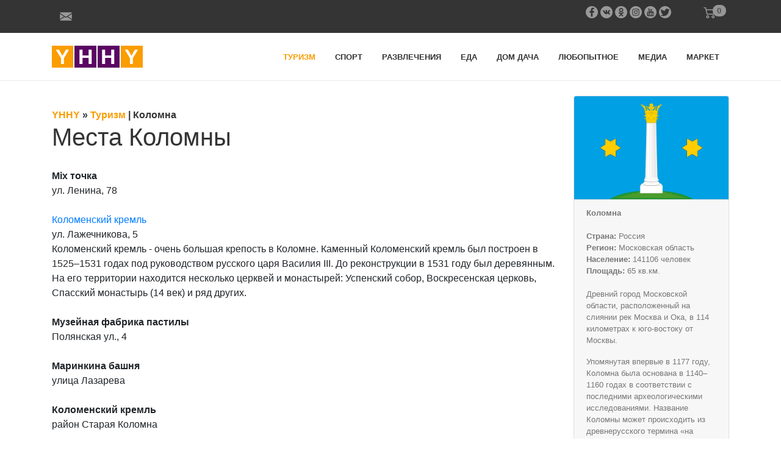

--- FILE ---
content_type: text/html; charset=utf-8
request_url: https://yhhy.ru/turizm/kolomna/_gid-place.htm
body_size: 36780
content:
<!doctype html>
<html lang="ru">
<head prefix="og: http://ogp.me/ns# fb: http://ogp.me/ns/fb# article: http://ogp.me/ns/article#">
    <meta charset="utf-8">
  <meta http-equiv="X-UA-Compatible" content="IE=edge">
  <meta name="viewport" content="width=device-width, initial-scale=1, shrink-to-fit=no">
  <title>Места Коломны</title>
  <meta name="description" content="Места Коломны. Путеводитель по Коломне, история города и его достопримечательности">
  
  <meta name="language" content="ru">
    <meta property="fb:app_id" content="625290637900332">
  <meta property="fb:pages" content="625290637900332">
  <meta property="og:site_name" content="Информационный портал YHHY">
  <meta property="og:url" content="https://yhhy.ru/turizm/kolomna/_gid-place.htm">
  <meta property="og:title" content="Места Коломны">
  <meta property="og:type" content="article">
  <meta property="og:locale" content="ru_RU">
  <meta property="og:description" content="Места Коломны. Путеводитель по Коломне, история города и его достопримечательности">
  <meta name="twitter:card" content="summary_large_image">
  <meta name="twitter:title" content="Места Коломны">
  <meta name="twitter:description" content="Места Коломны. Путеводитель по Коломне, история города и его достопримечательности">
  <meta name="twitter:image" content="https://yhhy.ru/uploads/images/content/201905/kolomna.jpg">
  <meta name="twitter:site" content="@YhhyR">
  <meta name="twitter:creator" content="@YhhyR">
  <meta name="twitter:image:alt" content="Места Коломны">
            <meta property="og:image" content="https://yhhy.ru/uploads/images/content/201905/kolomna.jpg">
    <meta property="og:image:type" content="image/jpeg">
    <meta property="og:image:width" content="1200">
    <meta property="og:image:height" content="675">
    <meta name="thumbnail" content="https://yhhy.ru/uploads/images/content/201905/kolomna.jpg">
    <link rel="image_src" href="https://yhhy.ru/uploads/images/content/201905/kolomna.jpg">
    <!-- link rel="shortcut icon" href="https://yhhy.ru/uploads/images/design/favicon.png" type="image/png" -->
  <link rel="shortcut icon" href="https://yhhy.ru/uploads/images/favicon-20.svg" type="image/svg">
  <!-- link href="https://plus.google.com/u/0/b/101278184553750926165/" rel="publisher" -->
  <meta name="format-detection" content="telephone=no">
  <link href="/uploads/css/bootstrap.min.css" rel="stylesheet">
  <link href="/uploads/css/common.css" rel="stylesheet">
  <meta name="google-site-verification" content="hegglql_LME9OeLtoME_J08jK36ge39w52qQhrtL2vs" />
  <meta name="yandex-verification" content="3a15586dd2ae2043" />
    <script type="application/ld+json">
    {
      "@context" : "http://schema.org",
      "@type" : "WebSite",
      "name" : "Информационный портал YHHY",
      "alternateName" : "YHHY",
      "url" : "https://yhhy.ru/",
      "potentialAction": {
        "@type": "SearchAction",
        "target": "https://yhhy.ru/search.htm?q={search_term_string}",
        "query-input": "required name=search_term_string"
      }
    }
    </script>
    <script type="application/ld+json">
    {
      "@context": "http://schema.org",
      "@type": "Organization",
      "name": "Информационный портал YHHY",
      "url": "https://yhhy.ru/",
      "logo": "https://yhhy.ru/uploads/images/design/logo.jpg",
      "foundingDate": "2016",
      "contactPoint": {
        "@type": "ContactPoint",
        "telephone": "+7 917 591-70-87",
        "contactType": "customer service",
        "email": "info@yhhy.ru"
      },
      "address": {
         "@type": "PostalAddress",
         "streetAddress": "ул. Миклухо-Маклая, 32, корп.1",
         "addressLocality": "Москва",
         "addressRegion": "Москва",
         "postalCode": "117279",
         "addressCountry": "Россия"
       },
       "sameAs": [ 
         "https://www.instagram.com/yhhy.ru/",
         "https://www.youtube.com/c/YHHYRU",
         "https://rutube.ru/channel/26100191/",
         "https://www.facebook.com/yhhy.ru/",
         "https://ok.ru/group/63456188891194",
         "https://t.me/yhhyru",
         "https://twitter.com/YhhyR",
         "https://vk.com/yhhyru"
                ]
    }
    </script>
</head>
<body>
  <div class="topline">
    <div class="container">
      <div class="row">
        <div class="col-4">
          <a href="#contact" class="btn btn-link" data-toggle="modal" data-target="#contactModal">
            <span class="neIco mail"></span>
          </a>
          <!-- a href="mailto:info@yhhy.ru" class="mailLink">info@yhhy.ru</a -->
        </div>
        <div class="col-7 text-right">
          <a href="#" target="_blank" class="icoLink" data-href="https://www.facebook.com/yhhy.ru/"><span class="neIco fb"></span></a>
          <a href="#" target="_blank" class="icoLink" data-href="https://vk.com/yhhyru"><span class="neIco vk"></span></a>
          <a href="#" target="_blank" class="icoLink" data-href="https://ok.ru/group/63456188891194"><span class="neIco ok"></span></a>
          <a href="#" target="_blank" class="icoLink" data-href="https://www.instagram.com/yhhy.ru/"><span class="neIco in"></span></a>
          <a href="#" target="_blank" class="icoLink" data-href="https://www.youtube.com/c/YHHYRU"><span class="neIco yt"></span></a>
          <a href="#" target="_blank" class="icoLink" data-href="https://twitter.com/YhhyR"><span class="neIco tw"></span></a>
        </div>
        <div class="col-1 text-center">
          <a href="#korzina" class="btn btn-link neIco cart" data-toggle="modal" data-target="#korzinaModal">
            <span class="cartBadge badge badge-pill badge-light">0</span>
          </a>
        </div>
      </div>
    </div>
  </div>
  <div class="container">
    <nav class="navbar navbar-expand-md navbar-light">
      <!-- a class="navbar-brand" href="/"><img src="/uploads/images/design/logo-color.png" alt="Логотип YHHY"></a -->
      <a class="navbar-brand" href="/">
        <svg width="149" height="36" viewBox="0 0 149 36" fill="none" xmlns="http://www.w3.org/2000/svg">
          <title>Логотип YHHY</title>
          <rect width="35" height="36" fill="#FB9C01"/>
          <path d="M19.8048 20.4145V30H14.9301V20.4145L6.57349 6.60964H11.694L17.306 16.5229L23 6.60964H28.1205L19.8048 20.4145Z" fill="white"/>
          <rect x="37" width="36" height="36" fill="#5A0662"/>
          <path d="M60.3687 30V19.9639H50.1687V30H45.294V6.60964H50.1687V15.9084H60.3687V6.60964H65.2434V30H60.3687Z" fill="white"/>
          <rect x="75" width="36" height="36" fill="#5A0662"/>
          <path d="M97.3687 30V19.9639H87.1687V30H82.294V6.60964H87.1687V15.9084H97.3687V6.60964H102.243V30H97.3687Z" fill="white"/>
          <rect x="113" width="36" height="36" fill="#FB9C01"/>
          <path d="M132.805 20.4145V30H127.93V20.4145L119.573 6.60964H124.694L130.306 16.5229L136 6.60964H141.12L132.805 20.4145Z" fill="white"/>
        </svg>
      </a>
      
      <button class="navbar-toggler" type="button" data-toggle="collapse" data-target="#navbarsTop" aria-controls="navbarsTop" aria-expanded="false" aria-label="Навигация по сайту">
        <span class="navbar-toggler-icon"></span>
      </button>
      <div class="collapse navbar-collapse justify-content-end" id="navbarsTop">
        <ul class="navbar-nav">
          <li class="nav-item current"><a class="nav-link" href="/turizm.htm">Туризм</a></li><li class="nav-item"><a class="nav-link" href="/sport.htm">Спорт</a></li><li class="nav-item"><a class="nav-link" href="/razvlecheniya.htm">Развлечения</a></li><li class="nav-item"><a class="nav-link" href="/eda.htm">Еда</a></li><li class="nav-item"><a class="nav-link" href="/dom-dacha.htm">Дом&nbsp;дача</a></li><li class="nav-item"><a class="nav-link" href="/lubopytnoe.htm">Любопытное</a></li><li class="nav-item"><a class="nav-link" href="/media.htm">Медиа</a></li><li class="nav-item"><a class="nav-link" href="/market.htm">Маркет</a></li>        </ul>
      </div>
          
    </nav>
  </div>

  <main role="main">
    <div class="container">
      <div class="row">
        <div class="col-sm-9">
          <div class="topdeader">
            ﻿<div class="neBreadcrumb" itemscope itemtype="https://schema.org/BreadcrumbList">
    <span itemprop="itemListElement" itemscope itemtype="https://schema.org/ListItem">
      <a itemprop="item" href="/" title="YHHY" class="neBreadcrumbOrange">
        <span itemprop="name">YHHY</span>
        <meta itemprop="position" content="1">
      </a> &raquo;  
    </span>
                                    <span itemprop="itemListElement" itemscope itemtype="https://schema.org/ListItem">
                            <a itemprop="item" href="/turizm.htm" title="Туризм"  class="neBreadcrumbOrange">
            <span itemprop="name">Туризм</span>
          </a>
                  <meta itemprop="position" content="2">
         |         </span>
              <span itemprop="itemListElement" itemscope itemtype="https://schema.org/ListItem">
                            <a itemprop="item" href="/turizm/kolomna.htm" title="Коломна" >
            <span itemprop="name">Коломна</span>
          </a>
                  <meta itemprop="position" content="3">
                </span>
          </div>
            <h1>Места Коломны</h1>
          </div>
          <div class="maincontent" role="content">
                                    
<div class="neGidWidget">
  <ul class="list-unstyled">
          <li class="mb-4">
        <div class="neHead">
          <strong>Mix точка</strong>        </div>
                ул. Ленина, 78                      </li>
          <li class="mb-4">
        <div class="neHead">
          <a href="/turizm/kreml-kolomna.htm">Коломенский кремль</a>        </div>
                ул. Лажечникова, 5                <br> Коломенский кремль - очень большая крепость в Коломне. Каменный Коломенский кремль был построен в 1525–1531 годах под руководством русского царя Василия III. До реконструкции в 1531 году был деревянным. На его территории находится несколько церквей и монастырей: Успенский собор, Воскресенская церковь, Спасский монастырь (14 век) и ряд других.       </li>
          <li class="mb-4">
        <div class="neHead">
          <strong>Музейная фабрика пастилы</strong>        </div>
                Полянская ул., 4                      </li>
          <li class="mb-4">
        <div class="neHead">
          <strong>Маринкина башня</strong>        </div>
                улица Лазарева                      </li>
          <li class="mb-4">
        <div class="neHead">
          <strong>Коломенский кремль</strong>        </div>
                район Старая Коломна                      </li>
          <li class="mb-4">
        <div class="neHead">
          <strong>Богоявленский Старо-Голутвин мужской монастырь</strong>        </div>
                Голутвинская ул., 11                      </li>
          <li class="mb-4">
        <div class="neHead">
          <strong>Рульки вверх</strong>        </div>
                Красногвардейская ул., 3                      </li>
          <li class="mb-4">
        <div class="neHead">
          <strong>Калачная</strong>        </div>
                ул. Зайцева, 14                      </li>
          <li class="mb-4">
        <div class="neHead">
          <strong>У Кремля</strong>        </div>
                Большая Запрудная ул., 13А                      </li>
          <li class="mb-4">
        <div class="neHead">
          <strong>Смотровая площадка</strong>        </div>
                Россия, Московская область, Коломна, район Колычёво                      </li>
          <li class="mb-4">
        <div class="neHead">
          <strong>PelicanSpeakeasy</strong>        </div>
                ул. Дорфа, 2                      </li>
          <li class="mb-4">
        <div class="neHead">
          <strong>Макдоналдс</strong>        </div>
                ул. Октябрьской Революции, 246                      </li>
          <li class="mb-4">
        <div class="neHead">
          <strong>Коломенская пастила</strong>        </div>
                Полянская ул., 4                      </li>
          <li class="mb-4">
        <div class="neHead">
          <strong>Дэдис пицца</strong>        </div>
                ул. Октябрьской Революции, 301                      </li>
          <li class="mb-4">
        <div class="neHead">
          <strong>Додо Пицца</strong>        </div>
                Советская площадь, 7                      </li>
      </ul>
</div>

<div class="neGidLinks">
  <h3>Фильтр мест:</h3>
  <div class="neGidGrid">
      <div class="neHead"><a href="/turizm/kolomna/_gid-place/_type-bystroe-pitanie.htm">Быстрое питание</a></div>
      <div class="neHead"><a href="/turizm/kolomna/_gid-place/_type-bar-pab.htm">Бар, паб</a></div>
      <div class="neHead"><a href="/turizm/kolomna/_gid-place/_type-picceriya.htm">Пиццерия</a></div>
      <div class="neHead"><a href="/turizm/kolomna/_gid-place/_type-sushi-bar.htm">Суши-бар</a></div>
      <div class="neHead"><a href="/turizm/kolomna/_gid-place/_type-sportbar.htm">Спортбар</a></div>
      <div class="neHead"><a href="/turizm/kolomna/_gid-place/_type-bulochnaya-pekarnya.htm">Булочная, пекарня</a></div>
      <div class="neHead"><a href="/turizm/kolomna/_gid-place/_type-konditerskaya.htm">Кондитерская</a></div>
      <div class="neHead"><a href="/turizm/kolomna/_gid-place/_type-morozenoe.htm">Мороженое</a></div>
      <div class="neHead"><a href="/turizm/kolomna/_gid-place/_type-magazin-podarkov-i-suvenirov.htm">Магазин подарков и сувениров</a></div>
      <div class="neHead"><a href="/turizm/kolomna/_gid-place/_type-prokat-velosipedov.htm">Прокат велосипедов</a></div>
      <div class="neHead"><a href="/turizm/kolomna/_gid-place/_type-shinomontaz.htm">Шиномонтаж</a></div>
      <div class="neHead"><a href="/turizm/kolomna/_gid-place/_type-banketny-zal.htm">Банкетный зал</a></div>
      <div class="neHead"><a href="/turizm/kolomna/_gid-place/_type-zeleznodoroznaya-stanciya.htm">Железнодорожная станция</a></div>
      <div class="neHead"><a href="/turizm/kolomna/_gid-place/_type-avtovokzal-avtostanciya.htm">Автовокзал, автостанция</a></div>
      <div class="neHead"><a href="/turizm/kolomna/_gid-place/_type-klub-dosuga.htm">Клуб досуга</a></div>
      <div class="neHead"><a href="/turizm/kolomna/_gid-place/_type-vystavochny-centr.htm">Выставочный центр</a></div>
      <div class="neHead"><a href="/turizm/kolomna/_gid-place/_type-razvlekatelny-centr.htm">Развлекательный центр</a></div>
      <div class="neHead"><a href="/turizm/kolomna/_gid-place/_type-sauna.htm">Сауна</a></div>
      <div class="neHead"><a href="/turizm/kolomna/_gid-place/_type-kulturny-centr.htm">Культурный центр</a></div>
      <div class="neHead"><a href="/turizm/kolomna/_gid-place/_type-kvesty.htm">Квесты</a></div>
      <div class="neHead"><a href="/turizm/kolomna/_gid-place/_type-karaoke-klub.htm">Караоке-клуб</a></div>
      <div class="neHead"><a href="/turizm/kolomna/_gid-place/_type-park-kultury-i-otdyha.htm">Парк культуры и отдыха</a></div>
      <div class="neHead"><a href="/turizm/kolomna/_gid-place/_type-nochno-klub.htm">Ночной клуб</a></div>
      <div class="neHead"><a href="/turizm/kolomna/_gid-place/_type-koncertny-zal.htm">Концертный зал</a></div>
      <div class="neHead"><a href="/turizm/kolomna/_gid-place/_type-dom-kultury.htm">Дом культуры</a></div>
      <div class="neHead"><a href="/turizm/kolomna/_gid-place/_type-park-attrakcionov.htm">Парк аттракционов</a></div>
      <div class="neHead"><a href="/turizm/kolomna/_gid-place/_type-antikafe.htm">Антикафе</a></div>
      <div class="neHead"><a href="/turizm/kolomna/_gid-place/_type-attrakcion.htm">Аттракцион</a></div>
      <div class="neHead"><a href="/turizm/kolomna/_gid-place/_type-bilyardny-klub.htm">Бильярдный клуб</a></div>
      <div class="neHead"><a href="/turizm/kolomna/_gid-place/_type-dom-otdyha.htm">Дом отдыха</a></div>
      <div class="neHead"><a href="/turizm/kolomna/_gid-place/_type-bouling-klub.htm">Боулинг-клуб</a></div>
      <div class="neHead"><a href="/turizm/kolomna/_gid-place/_type-zoopark.htm">Зоопарк</a></div>
      <div class="neHead"><a href="/turizm/kolomna/_gid-place/_type-filarmoniya.htm">Филармония</a></div>
      <div class="neHead"><a href="/turizm/kolomna/_gid-place/_type-ekskursii.htm">Экскурсии</a></div>
      <div class="neHead"><a href="/turizm/kolomna/_gid-place/_type-detski-lager-otdyha.htm">Детский лагерь отдыха</a></div>
      <div class="neHead"><a href="/turizm/kolomna/_gid-place/_type-turbaza.htm">Турбаза</a></div>
      <div class="neHead"><a href="/turizm/kolomna/_gid-place/_type-kemping.htm">Кемпинг</a></div>
      <div class="neHead"><a href="/turizm/kolomna/_gid-place/_type-kovorking.htm">Коворкинг</a></div>
      <div class="neHead"><a href="/turizm/kolomna/_gid-place/_type-skver.htm">Сквер</a></div>
      <div class="neHead"><a href="/turizm/kolomna/_gid-place/_type-turisticheski-infocentr.htm">Туристический инфоцентр</a></div>
      <div class="neHead"><a href="/turizm/kolomna/_gid-place/_type-chasovnya-pamyatny-krest.htm">Часовня, памятный крест</a></div>
      <div class="neHead"><a href="/turizm/kolomna/_gid-place/_type-protestantskaya-cerkov.htm">Протестантская церковь</a></div>
      <div class="neHead"><a href="/turizm/kolomna/_gid-place/_type-monastyr.htm">Монастырь</a></div>
      <div class="neHead"><a href="/turizm/kolomna/_gid-place/_type-kafe.htm">Кафе</a></div>
      <div class="neHead"><a href="/turizm/kolomna/_gid-place/_type-restoran.htm">Ресторан</a></div>
      <div class="neHead"><a href="/turizm/kolomna/_gid-place/_type-kofenya.htm">Кофейня</a></div>
      <div class="neHead"><a href="/turizm/kolomna/_gid-place/_type-stolovaya.htm">Столовая</a></div>
      <div class="neHead"><a href="/turizm/kolomna/_gid-place/_type-zeleznodorozny-vokzal.htm">Железнодорожный вокзал</a></div>
      <div class="neHead"><a href="/turizm/kolomna/_gid-place/_type-muze.htm">Музей</a></div>
      <div class="neHead"><a href="/turizm/kolomna/_gid-place/_type-teatr.htm">Театр</a></div>
      <div class="neHead"><a href="/turizm/kolomna/_gid-place/_type-kinoteatr.htm">Кинотеатр</a></div>
      <div class="neHead"><a href="/turizm/kolomna/_gid-place/_type-plyaz.htm">Пляж</a></div>
      <div class="neHead"><a href="/turizm/kolomna/_gid-place/_type-gostinica.htm">Гостиница</a></div>
      <div class="neHead"><a href="/turizm/kolomna/_gid-place/_type-hostel.htm">Хостел</a></div>
      <div class="neHead"><a href="/turizm/kolomna/_gid-place/_type-dostoprimechatelnost.htm">Достопримечательность</a></div>
      <div class="neHead"><a href="/turizm/kolomna/_gid-place/_type-pravoslavny-hram.htm">Православный храм</a></div>
    </div>
</div>

            <div class="clearfix"></div>
          </div>
        </div>
        <div class="col-sm-3 mt-4 mb-4 neRightCards">
          
  
    
                                          <div class="card box-shadow mb-4 neContentBlock">
                    <a href="#" class="neImgCardFull">
            <img class="card-img-top" src="/uploads/images/content/202004/flag-of-kolomna-district.png" alt="Флаг города Коломна">
          </a>
                    <div class="card-footer">
            <strong><a href="/turizm/kolomna.htm">Коломна</a></strong><br><br>
                        <strong>Страна:</strong> Россия<br>
                                    <strong>Регион:</strong> Московская область<br>
                                    <strong>Население:</strong> 141106 человек<br>
                                    <strong>Площадь:</strong> 65 кв.км.<br>
                        <br>
            <p>Древний город Московской области, расположенный на слиянии рек Москва и Ока, в 114 километрах к юго-востоку от Москвы.</p> <p>Упомянутая впервые в 1177 году, Коломна была основана в 1140&ndash;1160 годах в соответствии с последними археологическими исследованиями. Название Коломны может происходить из древнерусского термина &laquo;на повороте (в реке)&raquo;, тем более что старый город расположен на крутом повороте в Москве-реке. В 1301 году Коломна вошла в состав Московского княжества. Как и в некоторых других древнерусских городах, здесь есть кремль, похожий на более известную цитадель в Москве, также построенный из красного кирпича.</p>          </div>
        </div>
                                
        
        
    
    
    
  
  
        <div class="card box-shadow mb-4 neContentBlock">
          <div class="card-footer">
            <ul class="list-unstyled ml-2">
            <li class="mt-2">
                            <strong>Популярные места</strong>            </li>
                                                                        <li class="mt-2">
                  &mdash; <a href="/turizm/kolomna/_gid-place/_type-kafe.htm">Кафе</a>                </li>
                                              <li class="mt-2">
                  &mdash; <a href="/turizm/kolomna/_gid-place/_type-pravoslavny-hram.htm">Православный храм</a>                </li>
                                              <li class="mt-2">
                  &mdash; <a href="/turizm/kolomna/_gid-place/_type-muze.htm">Музей</a>                </li>
                                              <li class="mt-2">
                  &mdash; <a href="/turizm/kolomna/_gid-place/_type-gostinica.htm">Гостиница</a>                </li>
                                              <li class="mt-2">
                  &mdash; <a href="/turizm/kolomna/_gid-place/_type-restoran.htm">Ресторан</a>                </li>
                                              <li class="mt-2">
                  &mdash; <a href="/turizm/kolomna/_gid-place/_type-dostoprimechatelnost.htm">Достопримечательность</a>                </li>
                                              <li class="mt-2">
                  &mdash; <a href="/turizm/kolomna/_gid-place/_type-kofenya.htm">Кофейня</a>                </li>
                                              <li class="mt-2">
                  &mdash; <a href="/turizm/kolomna/_gid-place/_type-hostel.htm">Хостел</a>                </li>
                                              <li class="mt-2">
                  &mdash; <a href="/turizm/kolomna/_gid-place/_type-teatr.htm">Театр</a>                </li>
                                              <li class="mt-2">
                  &mdash; <a href="/turizm/kolomna/_gid-place/_type-plyaz.htm">Пляж</a>                </li>
                                              <li class="mt-2">
                  &mdash; <a href="/turizm/kolomna/_gid-place/_type-stolovaya.htm">Столовая</a>                </li>
                                              <li class="mt-2">
                  &mdash; <a href="/turizm/kolomna/_gid-place/_type-kinoteatr.htm">Кинотеатр</a>                </li>
                                              <li class="mt-2">
                  &mdash; <a href="/turizm/kolomna/_gid-place/_type-zeleznodorozny-vokzal.htm">Железнодорожный вокзал</a>                </li>
                                      </ul>
          </div>
        </div>
  
  
  
        <div class="card box-shadow mb-4 neContentBlock">
          <div class="card-footer">
            <ul class="list-unstyled ml-2">
            <li class="mt-2">
                            <a href="/turizm/kolomna/_gid-afisha.htm">Афиша</a>            </li>
                                                                        <li class="mt-2">
                  &mdash; <a href="/turizm/kolomna/_gid-afisha/_type-concert.htm">Концерт</a>                </li>
                                              <li class="mt-2">
                  &mdash; <a href="/turizm/kolomna/_gid-afisha/_type-estrada.htm">Эстрада</a>                </li>
                                              <li class="mt-2">
                  &mdash; <a href="/turizm/kolomna/_gid-afisha/_type-theatre-show.htm">Спектакль</a>                </li>
                                              <li class="mt-2">
                  &mdash; <a href="/turizm/kolomna/_gid-afisha/_type-rock.htm">Рок</a>                </li>
                                              <li class="mt-2">
                  &mdash; <a href="/turizm/kolomna/_gid-afisha/_type-classical-music.htm">Классическая музыка</a>                </li>
                                              <li class="mt-2">
                  &mdash; <a href="/turizm/kolomna/_gid-afisha/_type-pop.htm">Поп</a>                </li>
                                      </ul>
          </div>
        </div>
  
  
  
        <div class="card box-shadow mb-4 neContentBlock">
          <div class="card-footer">
            <strong>Московская область: список городов</strong><br>
            <ul class="list-unstyled ml-2">
                          <li class="mt-2">
                                  <a href="/turizm/vereya.htm">Верея</a>                              </li>
                          <li class="mt-2">
                                  <a href="/turizm/volokolamsk-moskovskaya-oblast.htm">Волоколамск</a>                              </li>
                          <li class="mt-2">
                                  <a href="/turizm/zarask.htm">Зарайск</a>                              </li>
                          <li class="mt-2">
                                  <a href="/turizm/kashira.htm">Кашира</a>                              </li>
                          <li class="mt-2">
                                  <strong>Коломна</strong>                              </li>
                          <li class="mt-2">
                                  <a href="/turizm/luhovicy-moskovskaya-oblast.htm">Луховицы</a>                              </li>
                          <li class="mt-2">
                                  <a href="/turizm/mozask-ccc.htm">Можайск</a>                              </li>
                          <li class="mt-2">
                                  <a href="/turizm/gorod-pushkino-moskovskaya-oblast.htm">Пушкино</a>                              </li>
                        </ul>
          </div>
        </div>
  
  
          </div>
      </div>
    </div>
  </main>
  
  <div class="preFooter">
    <div class="container">
      <div class="neLogoBottom">
        Материалы, размещенные на данной странице, носят информационный характер и предназначены для образовательных целей, не являются ни рекламой, ни офертой.
        Посетители сайта не должны использовать их в качестве медицинских или любых других рекомендаций.
        Редакция не несёт ответственности за возможные негативные последствия, возникшие в результате использования информации, размещенной на сайте yhhy.ru.
      </div>
    </div>
  </div>
  <footer>
    <div class="container text-center">
      2016-2026 &copy; Информационно-развлекательный журнал <a href="/">YHHY</a>
		</div>
  </footer>
  
  <div class="modal fade" id="zakazPrinyatModal" tabindex="-1" role="dialog" aria-labelledby="zakazPrinyatModalLabel" aria-hidden="true">
    <div class="modal-dialog" role="document">
      <div class="modal-content">
        <div class="modal-header">
          <div class="h5 modal-title" id="exampleModalLabel">Заказ отправлен</div>
          <button type="button" class="close" data-dismiss="modal" aria-label="Close">
            <span aria-hidden="true">&times;</span>
          </button>
        </div>
        <div class="modal-body">
          Ваш заказ успешно отправлен. Сразу после обработки менеджер свяжется с Вами!<br>
          Благодарим за выбор маркетплейса YHHY!
        </div>
      </div>
    </div>
  </div>
  
  <div class="modal fade" id="contactModal" tabindex="-1" role="dialog" aria-labelledby="contactModalLabel" aria-hidden="true">
    <div class="modal-dialog modal-xl" role="document">
      <div class="modal-content">
        <div class="modal-header">
          <div class="h5 modal-title" id="exampleModalLabel">Контакты</div>
          <button type="button" class="close" data-dismiss="modal" aria-label="Close">
            <span aria-hidden="true">&times;</span>
          </button>
        </div>
        <div class="modal-body">
          <form class="neContacts">
            <div class="row">
              <div class="col">
                <input type="text" name="name" class="form-control" placeholder="Имя*" required>
              </div>
              <div class="col">
                <input type="text" name="phone" class="form-control" placeholder="Телефон">
              </div>
              <div class="col">
                <input type="text" name="email" class="form-control" placeholder="E-mail">
              </div>
            </div>
            <div class="row my-4">
              <div class="col">
                <textarea name="mess" class="form-control" placeholder="Сообщение*" required></textarea>
              </div>
            </div>
          </form>
        </div>
        <div class="modal-footer">
          <button type="button" class="btn btn-success neSendContact">Отправить</button>
        </div>
      </div>
    </div>
  </div>
  
  <div class="modal fade" id="korzinaModal" tabindex="-1" role="dialog" aria-labelledby="korzinaModalLabel" aria-hidden="true">
    <div class="modal-dialog modal-xl" role="document">
      <div class="modal-content">
        <div class="modal-header">
          <div class="h5 modal-title" id="exampleModalLabel">Корзина</div>
          <button type="button" class="close" data-dismiss="modal" aria-label="Close">
            <span aria-hidden="true">&times;</span>
          </button>
        </div>
        <div class="modal-body">
          <p class="neCartEmpty"><strong>Корзина пуста</strong></p>
          <table class="table table-striped table-hover neCartTable">
            <thead class="thead-light">
              <tr>
                <th class="text-center" scope="col" style="width: 80px;">Фото</th>
                <th class="text-center" scope="col">Название</th>
                <th class="text-center" scope="col">Цена</th>
                <th class="text-center" scope="col" style="width: 150px;">Кол.</th>
                <th class="text-center" scope="col">Удалить</th>
              </tr>
            </thead>
            <tbody class="neCartListTable">
              
            </tbody>
          </table> 
          <form class="neOrder">
            <div class="h4 text-right my-4">Итого <span class="neCartPayAll">0</span> руб.</div>
            <div class="row">
              <div class="col">
                <input type="text" name="name" class="form-control" placeholder="Имя*" required>
              </div>
              <div class="col">
                <input type="text" name="phone" class="form-control" placeholder="Телефон*" required>
              </div>
              <div class="col">
                <input type="text" name="email" class="form-control" placeholder="E-mail*" required>
              </div>
            </div>
            <div class="row my-4">
              <div class="col">
                <textarea name="address" class="form-control" placeholder="Полный адрес доставки*" required></textarea>
              </div>
              <div class="col">
                <textarea name="comment" class="form-control" placeholder="Комментарий, пожелания"></textarea>
              </div>
            </div>
            <div class="row my-4">
              <div class="col">
                <input type="checkbox" name="credit" placeholder="Купить в кредит" value="y"> Купить в кредит
              </div>
            </div>
          </form>
        </div>
        <div class="modal-footer">
          <button type="button" class="btn btn-secondary" data-dismiss="modal">Продолжить покупки</button>
          <button type="button" class="btn btn-success neSendOrder">Оформить заказ</button>
        </div>
      </div>
    </div>
  </div>

    
  <script src="/uploads/js/jquery.min.js"></script>
  <script src="/uploads/js/popper.min.js"></script>
  <script src="/uploads/js/bootstrap.min.js"></script>
  <!-- Yandex.Metrika counter --> <script type="text/javascript" > (function (d, w, c) { (w[c] = w[c] || []).push(function() { try { w.yaCounter48927104 = new Ya.Metrika({ id:48927104, clickmap:true, trackLinks:true, accurateTrackBounce:true }); } catch(e) { } }); var n = d.getElementsByTagName("script")[0], s = d.createElement("script"), f = function () { n.parentNode.insertBefore(s, n); }; s.type = "text/javascript"; s.async = true; s.src = "https://mc.yandex.ru/metrika/watch.js"; if (w.opera == "[object Opera]") { d.addEventListener("DOMContentLoaded", f, false); } else { f(); } })(document, window, "yandex_metrika_callbacks"); </script> <noscript><div><img src="https://mc.yandex.ru/watch/48927104" style="position:absolute; left:-9999px;" alt="" /></div></noscript> <!-- /Yandex.Metrika counter -->
  <!-- Global site tag (gtag.js) - Google Analytics -->
  <script async src="https://www.googletagmanager.com/gtag/js?id=UA-135560056-1"></script>
  <script>
    window.dataLayer = window.dataLayer || [];
    function gtag(){dataLayer.push(arguments);}
    gtag('js', new Date());

    gtag('config', 'UA-135560056-1');
  </script>
  <script src="/uploads/js/common.js"></script>
  
</body>
</html>

--- FILE ---
content_type: image/svg+xml
request_url: https://yhhy.ru/uploads/images/design/soc-02.svg
body_size: 2439
content:
<?xml version="1.0" encoding="utf-8"?>
<!-- Generator: Adobe Illustrator 17.1.0, SVG Export Plug-In . SVG Version: 6.00 Build 0)  -->
<!DOCTYPE svg PUBLIC "-//W3C//DTD SVG 1.1//EN" "http://www.w3.org/Graphics/SVG/1.1/DTD/svg11.dtd">
<svg version="1.1" id="Layer_1" xmlns="http://www.w3.org/2000/svg" xmlns:xlink="http://www.w3.org/1999/xlink" x="0px" y="0px"
	 viewBox="0 0 200 200" style="enable-background:new 0 0 200 200;" xml:space="preserve">
<style type="text/css">
	.st0{fill:#FFFFFF;}
	.st1{fill-rule:evenodd;clip-rule:evenodd;fill:#FFFFFF;}
</style>
<g>
	<path class="st0" d="M119.1,100c0,10.6-8.6,19.1-19.1,19.1c-10.6,0-19.1-8.6-19.1-19.1c0-10.6,8.6-19.1,19.1-19.1
		C110.6,80.9,119.1,89.4,119.1,100L119.1,100z M119.1,100"/>
	<path class="st0" d="M144.8,66.1c-0.9-2.5-2.4-4.8-4.3-6.6c-1.9-1.9-4.1-3.4-6.6-4.3c-2-0.8-5.1-1.7-10.7-2
		c-6.1-0.3-7.9-0.3-23.2-0.3c-15.3,0-17.1,0.1-23.2,0.3c-5.6,0.3-8.6,1.2-10.7,2c-2.5,0.9-4.8,2.4-6.6,4.3c-1.9,1.9-3.4,4.1-4.3,6.6
		c-0.8,2-1.7,5.1-2,10.7c-0.3,6.1-0.3,7.9-0.3,23.2c0,15.3,0.1,17.1,0.3,23.2c0.3,5.6,1.2,8.6,2,10.7c0.9,2.5,2.4,4.8,4.3,6.6
		c1.9,1.9,4.1,3.4,6.6,4.3c2,0.8,5.1,1.7,10.7,2c6.1,0.3,7.9,0.3,23.2,0.3c15.3,0,17.2-0.1,23.2-0.3c5.6-0.3,8.6-1.2,10.7-2
		c5-1.9,9-5.9,10.9-10.9c0.8-2,1.7-5.1,2-10.7c0.3-6.1,0.3-7.9,0.3-23.2c0-15.3-0.1-17.1-0.3-23.2C146.5,71.2,145.6,68.2,144.8,66.1
		L144.8,66.1z M100,129.5c-16.3,0-29.5-13.2-29.5-29.5c0-16.3,13.2-29.5,29.5-29.5c16.3,0,29.5,13.2,29.5,29.5
		C129.5,116.3,116.3,129.5,100,129.5L100,129.5z M130.7,76.2c-3.8,0-6.9-3.1-6.9-6.9c0-3.8,3.1-6.9,6.9-6.9c3.8,0,6.9,3.1,6.9,6.9
		C137.5,73.2,134.5,76.2,130.7,76.2L130.7,76.2z M130.7,76.2"/>
	<path class="st0" d="M100,0C44.8,0,0,44.8,0,100s44.8,100,100,100s100-44.8,100-100S155.2,0,100,0L100,0z M157.1,123.7
		c-0.3,6.1-1.2,10.3-2.7,13.9c-3,7.7-9.1,13.8-16.8,16.8c-3.7,1.4-7.8,2.4-13.9,2.7c-6.1,0.3-8.1,0.3-23.7,0.3
		c-15.6,0-17.6-0.1-23.7-0.3c-6.1-0.3-10.3-1.2-13.9-2.7c-3.8-1.4-7.3-3.7-10.2-6.6c-2.9-2.9-5.2-6.3-6.6-10.2
		c-1.4-3.7-2.4-7.8-2.7-13.9c-0.3-6.1-0.3-8.1-0.3-23.7c0-15.6,0.1-17.6,0.3-23.7c0.3-6.1,1.2-10.3,2.7-13.9
		c1.4-3.8,3.7-7.3,6.6-10.2c2.9-2.9,6.3-5.2,10.2-6.6c3.7-1.4,7.8-2.4,13.9-2.7c6.1-0.3,8.1-0.3,23.7-0.3s17.6,0.1,23.7,0.3
		c6.1,0.3,10.3,1.2,13.9,2.7c3.8,1.4,7.3,3.7,10.2,6.6c2.9,2.9,5.2,6.3,6.6,10.2c1.4,3.7,2.4,7.8,2.7,13.9c0.3,6.1,0.3,8.1,0.3,23.7
		C157.4,115.6,157.4,117.6,157.1,123.7L157.1,123.7z M157.1,123.7"/>
</g>
</svg>


--- FILE ---
content_type: image/svg+xml
request_url: https://yhhy.ru/uploads/images/design/soc-08.svg
body_size: 1003
content:
<?xml version="1.0" encoding="utf-8"?>
<!-- Generator: Adobe Illustrator 17.1.0, SVG Export Plug-In . SVG Version: 6.00 Build 0)  -->
<!DOCTYPE svg PUBLIC "-//W3C//DTD SVG 1.1//EN" "http://www.w3.org/Graphics/SVG/1.1/DTD/svg11.dtd">
<svg version="1.1" id="Layer_1" xmlns="http://www.w3.org/2000/svg" xmlns:xlink="http://www.w3.org/1999/xlink" x="0px" y="0px"
	 viewBox="0 0 200 200" style="enable-background:new 0 0 200 200;" xml:space="preserve">
<style type="text/css">
	.st0{fill:#FFFFFF;}
	.st1{fill-rule:evenodd;clip-rule:evenodd;fill:#FFFFFF;}
</style>
<g>
	<polygon class="st0" points="198,57.5 198,142.8 131.9,101 	"/>
	<polygon class="st0" points="68.1,101 2,142.8 2,57.5 	"/>
	<path class="st0" d="M197.6,43c-0.9-5.9-5.8-10.4-11.9-10.4H14.3c-6.1,0-11,4.6-11.9,10.4l97.6,64.3L197.6,43z"/>
	<path class="st0" d="M103.4,119.8c-1,0.7-2.2,1-3.4,1s-2.3-0.3-3.4-1l-17.3-11.4L2.4,157c0.9,5.8,5.8,10.3,11.9,10.3h171.5
		c6.1,0,10.9-4.5,11.9-10.3l-76.9-48.6L103.4,119.8z"/>
</g>
</svg>


--- FILE ---
content_type: image/svg+xml
request_url: https://yhhy.ru/uploads/images/design/soc-01.svg
body_size: 2890
content:
<?xml version="1.0" encoding="utf-8"?>
<!-- Generator: Adobe Illustrator 17.1.0, SVG Export Plug-In . SVG Version: 6.00 Build 0)  -->
<!DOCTYPE svg PUBLIC "-//W3C//DTD SVG 1.1//EN" "http://www.w3.org/Graphics/SVG/1.1/DTD/svg11.dtd">
<svg version="1.1" id="Layer_1" xmlns="http://www.w3.org/2000/svg" xmlns:xlink="http://www.w3.org/1999/xlink" x="0px" y="0px"
	 viewBox="0 0 200 200" style="enable-background:new 0 0 200 200;" xml:space="preserve">
<style type="text/css">
	.st0{fill:#FFFFFF;}
	.st1{fill-rule:evenodd;clip-rule:evenodd;fill:#FFFFFF;}
</style>
<g>
	<path class="st0" d="M52.5,107.4h7.9v42.9H68v-42.9H76v-7H52.5V107.4z M52.5,107.4"/>
	<path class="st0" d="M116,112.6c-2.5,0-4.8,1.4-7,4v-16.3h-6.7v49.9h6.7v-3.6c2.3,2.8,4.6,4.1,7,4.1c2.7,0,4.5-1.4,5.4-4.2
		c0.5-1.6,0.7-4.1,0.7-7.5v-14.8c0-3.5-0.2-6-0.7-7.5C120.4,114,118.6,112.6,116,112.6L116,112.6z M115.3,139.7c0,3.4-1,5-2.9,5
		c-1.1,0-2.2-0.5-3.4-1.7v-22.7c1.1-1.1,2.3-1.6,3.4-1.6c1.9,0,2.9,1.7,2.9,5.1V139.7z M115.3,139.7"/>
	<path class="st0" d="M89.7,141.5c-1.5,2.1-2.9,3.2-4.3,3.2c-0.9,0-1.4-0.5-1.6-1.6c-0.1-0.2-0.1-1-0.1-2.6v-27.4H77v29.4
		c0,2.6,0.2,4.4,0.6,5.5c0.7,1.9,2.2,2.8,4.3,2.8c2.5,0,5-1.5,7.7-4.6v4.1h6.8v-37.2h-6.8V141.5z M89.7,141.5"/>
	<path class="st0" d="M95.5,78.7c2.2,0,3.2-1.7,3.2-5.2V57.7c0-3.5-1.1-5.2-3.2-5.2c-2.2,0-3.3,1.7-3.3,5.2v15.8
		C92.2,77,93.3,78.7,95.5,78.7L95.5,78.7z M95.5,78.7"/>
	<path class="st0" d="M100,0C44.8,0,0,44.8,0,100c0,55.2,44.8,100,100,100c55.2,0,100-44.8,100-100C200,44.8,155.2,0,100,0L100,0z
		 M111.1,46.8h6.8v27.7c0,1.6,0,2.4,0.1,2.6c0.1,1.1,0.7,1.6,1.6,1.6c1.4,0,2.8-1.1,4.3-3.2V46.8h6.8v37.6h-6.8v-4.1
		c-2.7,3.1-5.3,4.6-7.8,4.6c-2.2,0-3.7-0.9-4.4-2.8c-0.4-1.1-0.6-2.9-0.6-5.6V46.8z M85.4,59c0-4,0.7-7,2.1-8.9
		c1.9-2.6,4.5-3.9,7.9-3.9c3.4,0,6.1,1.3,7.9,3.9c1.4,1.9,2.1,4.8,2.1,8.9v13.2c0,4-0.7,7-2.1,8.8c-1.9,2.6-4.5,3.9-7.9,3.9
		c-3.4,0-6.1-1.3-7.9-3.9c-1.5-1.9-2.1-4.8-2.1-8.8V59z M67.2,33.9l5.4,19.8l5.2-19.8h7.6l-9.1,30v20.4h-7.6V63.9
		c-0.7-3.6-2.2-8.9-4.6-16c-1.6-4.7-3.2-9.4-4.8-14.1H67.2z M153.8,153.6c-1.4,5.9-6.2,10.3-12.1,11c-13.8,1.5-27.8,1.5-41.8,1.5
		c-13.9,0-27.9,0-41.8-1.5c-5.8-0.7-10.7-5-12.1-11c-1.9-8.4-1.9-17.7-1.9-26.4c0-8.7,0-17.9,2-26.4c1.4-5.9,6.2-10.3,12-11
		c13.8-1.5,27.8-1.5,41.8-1.5c13.9,0,27.9,0,41.8,1.5c5.8,0.7,10.7,5,12.1,11c1.9,8.5,1.9,17.7,1.9,26.4
		C155.8,135.9,155.8,145.1,153.8,153.6L153.8,153.6z M153.8,153.6"/>
	<path class="st0" d="M137.4,112.6c-3.4,0-6.1,1.3-8.1,3.8c-1.4,1.9-2.1,4.8-2.1,8.8v13c0,3.9,0.7,6.9,2.2,8.7
		c1.9,2.5,4.6,3.8,8.2,3.8c3.5,0,6.3-1.3,8.2-4c0.8-1.2,1.4-2.5,1.6-4c0.1-0.7,0.1-2.2,0.1-4.3v-1h-6.9c0,2.7-0.1,4.2-0.2,4.6
		c-0.4,1.8-1.3,2.7-3,2.7c-2.3,0-3.4-1.7-3.4-5.2v-6.6h13.5v-7.7c0-4-0.7-6.9-2.1-8.8C143.5,113.9,140.8,112.6,137.4,112.6
		L137.4,112.6z M140.7,127.3H134v-3.4c0-3.4,1.1-5.2,3.4-5.2c2.2,0,3.4,1.7,3.4,5.2V127.3z M140.7,127.3"/>
</g>
</svg>
